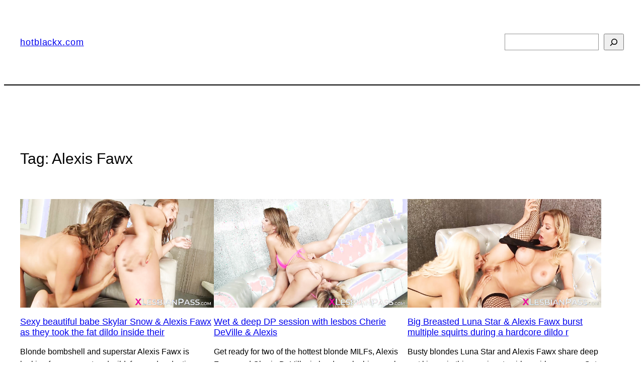

--- FILE ---
content_type: text/html; charset=UTF-8
request_url: https://hotblackx.com/tag/alexis-fawx/
body_size: 12574
content:
<!DOCTYPE html>
<html lang="en-US">
<head>
	<meta charset="UTF-8" />
	<meta name="viewport" content="width=device-width, initial-scale=1" />
<meta name='robots' content='max-image-preview:large' />
	<style>img:is([sizes="auto" i], [sizes^="auto," i]) { contain-intrinsic-size: 3000px 1500px }</style>
	
<!-- Google Tag Manager for WordPress by gtm4wp.com -->
<script data-cfasync="false" data-pagespeed-no-defer>
	var gtm4wp_datalayer_name = "dataLayer";
	var dataLayer = dataLayer || [];
</script>
<!-- End Google Tag Manager for WordPress by gtm4wp.com --><title>Alexis Fawx &#8211; hotblackx.com</title>
<link rel="alternate" type="application/rss+xml" title="hotblackx.com &raquo; Feed" href="https://hotblackx.com/feed/" />
<link rel="alternate" type="application/rss+xml" title="hotblackx.com &raquo; Comments Feed" href="https://hotblackx.com/comments/feed/" />
<link rel="alternate" type="application/rss+xml" title="hotblackx.com &raquo; Alexis Fawx Tag Feed" href="https://hotblackx.com/tag/alexis-fawx/feed/" />
<script>
window._wpemojiSettings = {"baseUrl":"https:\/\/s.w.org\/images\/core\/emoji\/16.0.1\/72x72\/","ext":".png","svgUrl":"https:\/\/s.w.org\/images\/core\/emoji\/16.0.1\/svg\/","svgExt":".svg","source":{"concatemoji":"https:\/\/hotblackx.com\/wp-includes\/js\/wp-emoji-release.min.js?ver=6.8.2"}};
/*! This file is auto-generated */
!function(s,n){var o,i,e;function c(e){try{var t={supportTests:e,timestamp:(new Date).valueOf()};sessionStorage.setItem(o,JSON.stringify(t))}catch(e){}}function p(e,t,n){e.clearRect(0,0,e.canvas.width,e.canvas.height),e.fillText(t,0,0);var t=new Uint32Array(e.getImageData(0,0,e.canvas.width,e.canvas.height).data),a=(e.clearRect(0,0,e.canvas.width,e.canvas.height),e.fillText(n,0,0),new Uint32Array(e.getImageData(0,0,e.canvas.width,e.canvas.height).data));return t.every(function(e,t){return e===a[t]})}function u(e,t){e.clearRect(0,0,e.canvas.width,e.canvas.height),e.fillText(t,0,0);for(var n=e.getImageData(16,16,1,1),a=0;a<n.data.length;a++)if(0!==n.data[a])return!1;return!0}function f(e,t,n,a){switch(t){case"flag":return n(e,"\ud83c\udff3\ufe0f\u200d\u26a7\ufe0f","\ud83c\udff3\ufe0f\u200b\u26a7\ufe0f")?!1:!n(e,"\ud83c\udde8\ud83c\uddf6","\ud83c\udde8\u200b\ud83c\uddf6")&&!n(e,"\ud83c\udff4\udb40\udc67\udb40\udc62\udb40\udc65\udb40\udc6e\udb40\udc67\udb40\udc7f","\ud83c\udff4\u200b\udb40\udc67\u200b\udb40\udc62\u200b\udb40\udc65\u200b\udb40\udc6e\u200b\udb40\udc67\u200b\udb40\udc7f");case"emoji":return!a(e,"\ud83e\udedf")}return!1}function g(e,t,n,a){var r="undefined"!=typeof WorkerGlobalScope&&self instanceof WorkerGlobalScope?new OffscreenCanvas(300,150):s.createElement("canvas"),o=r.getContext("2d",{willReadFrequently:!0}),i=(o.textBaseline="top",o.font="600 32px Arial",{});return e.forEach(function(e){i[e]=t(o,e,n,a)}),i}function t(e){var t=s.createElement("script");t.src=e,t.defer=!0,s.head.appendChild(t)}"undefined"!=typeof Promise&&(o="wpEmojiSettingsSupports",i=["flag","emoji"],n.supports={everything:!0,everythingExceptFlag:!0},e=new Promise(function(e){s.addEventListener("DOMContentLoaded",e,{once:!0})}),new Promise(function(t){var n=function(){try{var e=JSON.parse(sessionStorage.getItem(o));if("object"==typeof e&&"number"==typeof e.timestamp&&(new Date).valueOf()<e.timestamp+604800&&"object"==typeof e.supportTests)return e.supportTests}catch(e){}return null}();if(!n){if("undefined"!=typeof Worker&&"undefined"!=typeof OffscreenCanvas&&"undefined"!=typeof URL&&URL.createObjectURL&&"undefined"!=typeof Blob)try{var e="postMessage("+g.toString()+"("+[JSON.stringify(i),f.toString(),p.toString(),u.toString()].join(",")+"));",a=new Blob([e],{type:"text/javascript"}),r=new Worker(URL.createObjectURL(a),{name:"wpTestEmojiSupports"});return void(r.onmessage=function(e){c(n=e.data),r.terminate(),t(n)})}catch(e){}c(n=g(i,f,p,u))}t(n)}).then(function(e){for(var t in e)n.supports[t]=e[t],n.supports.everything=n.supports.everything&&n.supports[t],"flag"!==t&&(n.supports.everythingExceptFlag=n.supports.everythingExceptFlag&&n.supports[t]);n.supports.everythingExceptFlag=n.supports.everythingExceptFlag&&!n.supports.flag,n.DOMReady=!1,n.readyCallback=function(){n.DOMReady=!0}}).then(function(){return e}).then(function(){var e;n.supports.everything||(n.readyCallback(),(e=n.source||{}).concatemoji?t(e.concatemoji):e.wpemoji&&e.twemoji&&(t(e.twemoji),t(e.wpemoji)))}))}((window,document),window._wpemojiSettings);
</script>
<style id='wp-block-site-title-inline-css'>
.wp-block-site-title{box-sizing:border-box}.wp-block-site-title :where(a){color:inherit;font-family:inherit;font-size:inherit;font-style:inherit;font-weight:inherit;letter-spacing:inherit;line-height:inherit;text-decoration:inherit}
</style>
<style id='wp-block-search-inline-css'>
.wp-block-search__button{margin-left:10px;word-break:normal}.wp-block-search__button.has-icon{line-height:0}.wp-block-search__button svg{height:1.25em;min-height:24px;min-width:24px;width:1.25em;fill:currentColor;vertical-align:text-bottom}:where(.wp-block-search__button){border:1px solid #ccc;padding:6px 10px}.wp-block-search__inside-wrapper{display:flex;flex:auto;flex-wrap:nowrap;max-width:100%}.wp-block-search__label{width:100%}.wp-block-search__input{appearance:none;border:1px solid #949494;flex-grow:1;margin-left:0;margin-right:0;min-width:3rem;padding:8px;text-decoration:unset!important}.wp-block-search.wp-block-search__button-only .wp-block-search__button{box-sizing:border-box;display:flex;flex-shrink:0;justify-content:center;margin-left:0;max-width:100%}.wp-block-search.wp-block-search__button-only .wp-block-search__inside-wrapper{min-width:0!important;transition-property:width}.wp-block-search.wp-block-search__button-only .wp-block-search__input{flex-basis:100%;transition-duration:.3s}.wp-block-search.wp-block-search__button-only.wp-block-search__searchfield-hidden,.wp-block-search.wp-block-search__button-only.wp-block-search__searchfield-hidden .wp-block-search__inside-wrapper{overflow:hidden}.wp-block-search.wp-block-search__button-only.wp-block-search__searchfield-hidden .wp-block-search__input{border-left-width:0!important;border-right-width:0!important;flex-basis:0;flex-grow:0;margin:0;min-width:0!important;padding-left:0!important;padding-right:0!important;width:0!important}:where(.wp-block-search__input){font-family:inherit;font-size:inherit;font-style:inherit;font-weight:inherit;letter-spacing:inherit;line-height:inherit;text-transform:inherit}:where(.wp-block-search__button-inside .wp-block-search__inside-wrapper){border:1px solid #949494;box-sizing:border-box;padding:4px}:where(.wp-block-search__button-inside .wp-block-search__inside-wrapper) .wp-block-search__input{border:none;border-radius:0;padding:0 4px}:where(.wp-block-search__button-inside .wp-block-search__inside-wrapper) .wp-block-search__input:focus{outline:none}:where(.wp-block-search__button-inside .wp-block-search__inside-wrapper) :where(.wp-block-search__button){padding:4px 8px}.wp-block-search.aligncenter .wp-block-search__inside-wrapper{margin:auto}.wp-block[data-align=right] .wp-block-search.wp-block-search__button-only .wp-block-search__inside-wrapper{float:right}
</style>
<style id='wp-block-group-inline-css'>
.wp-block-group{box-sizing:border-box}:where(.wp-block-group.wp-block-group-is-layout-constrained){position:relative}
</style>
<style id='wp-block-separator-inline-css'>
@charset "UTF-8";.wp-block-separator{border:none;border-top:2px solid}:root :where(.wp-block-separator.is-style-dots){height:auto;line-height:1;text-align:center}:root :where(.wp-block-separator.is-style-dots):before{color:currentColor;content:"···";font-family:serif;font-size:1.5em;letter-spacing:2em;padding-left:2em}.wp-block-separator.is-style-dots{background:none!important;border:none!important}
</style>
<style id='wp-block-query-title-inline-css'>
.wp-block-query-title{box-sizing:border-box}
</style>
<style id='wp-block-post-featured-image-inline-css'>
.wp-block-post-featured-image{margin-left:0;margin-right:0}.wp-block-post-featured-image a{display:block;height:100%}.wp-block-post-featured-image :where(img){box-sizing:border-box;height:auto;max-width:100%;vertical-align:bottom;width:100%}.wp-block-post-featured-image.alignfull img,.wp-block-post-featured-image.alignwide img{width:100%}.wp-block-post-featured-image .wp-block-post-featured-image__overlay.has-background-dim{background-color:#000;inset:0;position:absolute}.wp-block-post-featured-image{position:relative}.wp-block-post-featured-image .wp-block-post-featured-image__overlay.has-background-gradient{background-color:initial}.wp-block-post-featured-image .wp-block-post-featured-image__overlay.has-background-dim-0{opacity:0}.wp-block-post-featured-image .wp-block-post-featured-image__overlay.has-background-dim-10{opacity:.1}.wp-block-post-featured-image .wp-block-post-featured-image__overlay.has-background-dim-20{opacity:.2}.wp-block-post-featured-image .wp-block-post-featured-image__overlay.has-background-dim-30{opacity:.3}.wp-block-post-featured-image .wp-block-post-featured-image__overlay.has-background-dim-40{opacity:.4}.wp-block-post-featured-image .wp-block-post-featured-image__overlay.has-background-dim-50{opacity:.5}.wp-block-post-featured-image .wp-block-post-featured-image__overlay.has-background-dim-60{opacity:.6}.wp-block-post-featured-image .wp-block-post-featured-image__overlay.has-background-dim-70{opacity:.7}.wp-block-post-featured-image .wp-block-post-featured-image__overlay.has-background-dim-80{opacity:.8}.wp-block-post-featured-image .wp-block-post-featured-image__overlay.has-background-dim-90{opacity:.9}.wp-block-post-featured-image .wp-block-post-featured-image__overlay.has-background-dim-100{opacity:1}.wp-block-post-featured-image:where(.alignleft,.alignright){width:100%}
</style>
<style id='wp-block-post-title-inline-css'>
.wp-block-post-title{box-sizing:border-box;word-break:break-word}.wp-block-post-title :where(a){display:inline-block;font-family:inherit;font-size:inherit;font-style:inherit;font-weight:inherit;letter-spacing:inherit;line-height:inherit;text-decoration:inherit}
</style>
<style id='wp-block-post-excerpt-inline-css'>
:where(.wp-block-post-excerpt){box-sizing:border-box;margin-bottom:var(--wp--style--block-gap);margin-top:var(--wp--style--block-gap)}.wp-block-post-excerpt__excerpt{margin-bottom:0;margin-top:0}.wp-block-post-excerpt__more-text{margin-bottom:0;margin-top:var(--wp--style--block-gap)}.wp-block-post-excerpt__more-link{display:inline-block}
</style>
<style id='wp-block-post-template-inline-css'>
.wp-block-post-template{box-sizing:border-box;list-style:none;margin-bottom:0;margin-top:0;max-width:100%;padding:0}.wp-block-post-template.is-flex-container{display:flex;flex-direction:row;flex-wrap:wrap;gap:1.25em}.wp-block-post-template.is-flex-container>li{margin:0;width:100%}@media (min-width:600px){.wp-block-post-template.is-flex-container.is-flex-container.columns-2>li{width:calc(50% - .625em)}.wp-block-post-template.is-flex-container.is-flex-container.columns-3>li{width:calc(33.33333% - .83333em)}.wp-block-post-template.is-flex-container.is-flex-container.columns-4>li{width:calc(25% - .9375em)}.wp-block-post-template.is-flex-container.is-flex-container.columns-5>li{width:calc(20% - 1em)}.wp-block-post-template.is-flex-container.is-flex-container.columns-6>li{width:calc(16.66667% - 1.04167em)}}@media (max-width:600px){.wp-block-post-template-is-layout-grid.wp-block-post-template-is-layout-grid.wp-block-post-template-is-layout-grid.wp-block-post-template-is-layout-grid{grid-template-columns:1fr}}.wp-block-post-template-is-layout-constrained>li>.alignright,.wp-block-post-template-is-layout-flow>li>.alignright{float:right;margin-inline-end:0;margin-inline-start:2em}.wp-block-post-template-is-layout-constrained>li>.alignleft,.wp-block-post-template-is-layout-flow>li>.alignleft{float:left;margin-inline-end:2em;margin-inline-start:0}.wp-block-post-template-is-layout-constrained>li>.aligncenter,.wp-block-post-template-is-layout-flow>li>.aligncenter{margin-inline-end:auto;margin-inline-start:auto}
</style>
<style id='wp-block-query-pagination-inline-css'>
.wp-block-query-pagination.is-content-justification-space-between>.wp-block-query-pagination-next:last-of-type{margin-inline-start:auto}.wp-block-query-pagination.is-content-justification-space-between>.wp-block-query-pagination-previous:first-child{margin-inline-end:auto}.wp-block-query-pagination .wp-block-query-pagination-previous-arrow{display:inline-block;margin-right:1ch}.wp-block-query-pagination .wp-block-query-pagination-previous-arrow:not(.is-arrow-chevron){transform:scaleX(1)}.wp-block-query-pagination .wp-block-query-pagination-next-arrow{display:inline-block;margin-left:1ch}.wp-block-query-pagination .wp-block-query-pagination-next-arrow:not(.is-arrow-chevron){transform:scaleX(1)}.wp-block-query-pagination.aligncenter{justify-content:center}
</style>
<style id='wp-emoji-styles-inline-css'>

	img.wp-smiley, img.emoji {
		display: inline !important;
		border: none !important;
		box-shadow: none !important;
		height: 1em !important;
		width: 1em !important;
		margin: 0 0.07em !important;
		vertical-align: -0.1em !important;
		background: none !important;
		padding: 0 !important;
	}
</style>
<style id='wp-block-library-inline-css'>
:root{--wp-admin-theme-color:#007cba;--wp-admin-theme-color--rgb:0,124,186;--wp-admin-theme-color-darker-10:#006ba1;--wp-admin-theme-color-darker-10--rgb:0,107,161;--wp-admin-theme-color-darker-20:#005a87;--wp-admin-theme-color-darker-20--rgb:0,90,135;--wp-admin-border-width-focus:2px;--wp-block-synced-color:#7a00df;--wp-block-synced-color--rgb:122,0,223;--wp-bound-block-color:var(--wp-block-synced-color)}@media (min-resolution:192dpi){:root{--wp-admin-border-width-focus:1.5px}}.wp-element-button{cursor:pointer}:root{--wp--preset--font-size--normal:16px;--wp--preset--font-size--huge:42px}:root .has-very-light-gray-background-color{background-color:#eee}:root .has-very-dark-gray-background-color{background-color:#313131}:root .has-very-light-gray-color{color:#eee}:root .has-very-dark-gray-color{color:#313131}:root .has-vivid-green-cyan-to-vivid-cyan-blue-gradient-background{background:linear-gradient(135deg,#00d084,#0693e3)}:root .has-purple-crush-gradient-background{background:linear-gradient(135deg,#34e2e4,#4721fb 50%,#ab1dfe)}:root .has-hazy-dawn-gradient-background{background:linear-gradient(135deg,#faaca8,#dad0ec)}:root .has-subdued-olive-gradient-background{background:linear-gradient(135deg,#fafae1,#67a671)}:root .has-atomic-cream-gradient-background{background:linear-gradient(135deg,#fdd79a,#004a59)}:root .has-nightshade-gradient-background{background:linear-gradient(135deg,#330968,#31cdcf)}:root .has-midnight-gradient-background{background:linear-gradient(135deg,#020381,#2874fc)}.has-regular-font-size{font-size:1em}.has-larger-font-size{font-size:2.625em}.has-normal-font-size{font-size:var(--wp--preset--font-size--normal)}.has-huge-font-size{font-size:var(--wp--preset--font-size--huge)}.has-text-align-center{text-align:center}.has-text-align-left{text-align:left}.has-text-align-right{text-align:right}#end-resizable-editor-section{display:none}.aligncenter{clear:both}.items-justified-left{justify-content:flex-start}.items-justified-center{justify-content:center}.items-justified-right{justify-content:flex-end}.items-justified-space-between{justify-content:space-between}.screen-reader-text{border:0;clip-path:inset(50%);height:1px;margin:-1px;overflow:hidden;padding:0;position:absolute;width:1px;word-wrap:normal!important}.screen-reader-text:focus{background-color:#ddd;clip-path:none;color:#444;display:block;font-size:1em;height:auto;left:5px;line-height:normal;padding:15px 23px 14px;text-decoration:none;top:5px;width:auto;z-index:100000}html :where(.has-border-color){border-style:solid}html :where([style*=border-top-color]){border-top-style:solid}html :where([style*=border-right-color]){border-right-style:solid}html :where([style*=border-bottom-color]){border-bottom-style:solid}html :where([style*=border-left-color]){border-left-style:solid}html :where([style*=border-width]){border-style:solid}html :where([style*=border-top-width]){border-top-style:solid}html :where([style*=border-right-width]){border-right-style:solid}html :where([style*=border-bottom-width]){border-bottom-style:solid}html :where([style*=border-left-width]){border-left-style:solid}html :where(img[class*=wp-image-]){height:auto;max-width:100%}:where(figure){margin:0 0 1em}html :where(.is-position-sticky){--wp-admin--admin-bar--position-offset:var(--wp-admin--admin-bar--height,0px)}@media screen and (max-width:600px){html :where(.is-position-sticky){--wp-admin--admin-bar--position-offset:0px}}
</style>
<style id='global-styles-inline-css'>
:root{--wp--preset--aspect-ratio--square: 1;--wp--preset--aspect-ratio--4-3: 4/3;--wp--preset--aspect-ratio--3-4: 3/4;--wp--preset--aspect-ratio--3-2: 3/2;--wp--preset--aspect-ratio--2-3: 2/3;--wp--preset--aspect-ratio--16-9: 16/9;--wp--preset--aspect-ratio--9-16: 9/16;--wp--preset--color--black: #000000;--wp--preset--color--cyan-bluish-gray: #abb8c3;--wp--preset--color--white: #ffffff;--wp--preset--color--pale-pink: #f78da7;--wp--preset--color--vivid-red: #cf2e2e;--wp--preset--color--luminous-vivid-orange: #ff6900;--wp--preset--color--luminous-vivid-amber: #fcb900;--wp--preset--color--light-green-cyan: #7bdcb5;--wp--preset--color--vivid-green-cyan: #00d084;--wp--preset--color--pale-cyan-blue: #8ed1fc;--wp--preset--color--vivid-cyan-blue: #0693e3;--wp--preset--color--vivid-purple: #9b51e0;--wp--preset--color--base: #ffffff;--wp--preset--color--contrast: #000000;--wp--preset--color--primary: #9DFF20;--wp--preset--color--secondary: #345C00;--wp--preset--color--tertiary: #F6F6F6;--wp--preset--gradient--vivid-cyan-blue-to-vivid-purple: linear-gradient(135deg,rgba(6,147,227,1) 0%,rgb(155,81,224) 100%);--wp--preset--gradient--light-green-cyan-to-vivid-green-cyan: linear-gradient(135deg,rgb(122,220,180) 0%,rgb(0,208,130) 100%);--wp--preset--gradient--luminous-vivid-amber-to-luminous-vivid-orange: linear-gradient(135deg,rgba(252,185,0,1) 0%,rgba(255,105,0,1) 100%);--wp--preset--gradient--luminous-vivid-orange-to-vivid-red: linear-gradient(135deg,rgba(255,105,0,1) 0%,rgb(207,46,46) 100%);--wp--preset--gradient--very-light-gray-to-cyan-bluish-gray: linear-gradient(135deg,rgb(238,238,238) 0%,rgb(169,184,195) 100%);--wp--preset--gradient--cool-to-warm-spectrum: linear-gradient(135deg,rgb(74,234,220) 0%,rgb(151,120,209) 20%,rgb(207,42,186) 40%,rgb(238,44,130) 60%,rgb(251,105,98) 80%,rgb(254,248,76) 100%);--wp--preset--gradient--blush-light-purple: linear-gradient(135deg,rgb(255,206,236) 0%,rgb(152,150,240) 100%);--wp--preset--gradient--blush-bordeaux: linear-gradient(135deg,rgb(254,205,165) 0%,rgb(254,45,45) 50%,rgb(107,0,62) 100%);--wp--preset--gradient--luminous-dusk: linear-gradient(135deg,rgb(255,203,112) 0%,rgb(199,81,192) 50%,rgb(65,88,208) 100%);--wp--preset--gradient--pale-ocean: linear-gradient(135deg,rgb(255,245,203) 0%,rgb(182,227,212) 50%,rgb(51,167,181) 100%);--wp--preset--gradient--electric-grass: linear-gradient(135deg,rgb(202,248,128) 0%,rgb(113,206,126) 100%);--wp--preset--gradient--midnight: linear-gradient(135deg,rgb(2,3,129) 0%,rgb(40,116,252) 100%);--wp--preset--font-size--small: clamp(0.875rem, 0.875rem + ((1vw - 0.2rem) * 0.227), 1rem);--wp--preset--font-size--medium: clamp(1rem, 1rem + ((1vw - 0.2rem) * 0.227), 1.125rem);--wp--preset--font-size--large: clamp(1.75rem, 1.75rem + ((1vw - 0.2rem) * 0.227), 1.875rem);--wp--preset--font-size--x-large: 2.25rem;--wp--preset--font-size--xx-large: clamp(6.1rem, 6.1rem + ((1vw - 0.2rem) * 7.091), 10rem);--wp--preset--font-family--dm-sans: "DM Sans", sans-serif;--wp--preset--font-family--ibm-plex-mono: 'IBM Plex Mono', monospace;--wp--preset--font-family--inter: "Inter", sans-serif;--wp--preset--font-family--system-font: -apple-system,BlinkMacSystemFont,"Segoe UI",Roboto,Oxygen-Sans,Ubuntu,Cantarell,"Helvetica Neue",sans-serif;--wp--preset--font-family--source-serif-pro: "Source Serif Pro", serif;--wp--preset--spacing--20: 0.44rem;--wp--preset--spacing--30: clamp(1.5rem, 5vw, 2rem);--wp--preset--spacing--40: clamp(1.8rem, 1.8rem + ((1vw - 0.48rem) * 2.885), 3rem);--wp--preset--spacing--50: clamp(2.5rem, 8vw, 4.5rem);--wp--preset--spacing--60: clamp(3.75rem, 10vw, 7rem);--wp--preset--spacing--70: clamp(5rem, 5.25rem + ((1vw - 0.48rem) * 9.096), 8rem);--wp--preset--spacing--80: clamp(7rem, 14vw, 11rem);--wp--preset--shadow--natural: 6px 6px 9px rgba(0, 0, 0, 0.2);--wp--preset--shadow--deep: 12px 12px 50px rgba(0, 0, 0, 0.4);--wp--preset--shadow--sharp: 6px 6px 0px rgba(0, 0, 0, 0.2);--wp--preset--shadow--outlined: 6px 6px 0px -3px rgba(255, 255, 255, 1), 6px 6px rgba(0, 0, 0, 1);--wp--preset--shadow--crisp: 6px 6px 0px rgba(0, 0, 0, 1);}:root { --wp--style--global--content-size: 650px;--wp--style--global--wide-size: 1200px; }:where(body) { margin: 0; }.wp-site-blocks { padding-top: var(--wp--style--root--padding-top); padding-bottom: var(--wp--style--root--padding-bottom); }.has-global-padding { padding-right: var(--wp--style--root--padding-right); padding-left: var(--wp--style--root--padding-left); }.has-global-padding > .alignfull { margin-right: calc(var(--wp--style--root--padding-right) * -1); margin-left: calc(var(--wp--style--root--padding-left) * -1); }.has-global-padding :where(:not(.alignfull.is-layout-flow) > .has-global-padding:not(.wp-block-block, .alignfull)) { padding-right: 0; padding-left: 0; }.has-global-padding :where(:not(.alignfull.is-layout-flow) > .has-global-padding:not(.wp-block-block, .alignfull)) > .alignfull { margin-left: 0; margin-right: 0; }.wp-site-blocks > .alignleft { float: left; margin-right: 2em; }.wp-site-blocks > .alignright { float: right; margin-left: 2em; }.wp-site-blocks > .aligncenter { justify-content: center; margin-left: auto; margin-right: auto; }:where(.wp-site-blocks) > * { margin-block-start: 1.5rem; margin-block-end: 0; }:where(.wp-site-blocks) > :first-child { margin-block-start: 0; }:where(.wp-site-blocks) > :last-child { margin-block-end: 0; }:root { --wp--style--block-gap: 1.5rem; }:root :where(.is-layout-flow) > :first-child{margin-block-start: 0;}:root :where(.is-layout-flow) > :last-child{margin-block-end: 0;}:root :where(.is-layout-flow) > *{margin-block-start: 1.5rem;margin-block-end: 0;}:root :where(.is-layout-constrained) > :first-child{margin-block-start: 0;}:root :where(.is-layout-constrained) > :last-child{margin-block-end: 0;}:root :where(.is-layout-constrained) > *{margin-block-start: 1.5rem;margin-block-end: 0;}:root :where(.is-layout-flex){gap: 1.5rem;}:root :where(.is-layout-grid){gap: 1.5rem;}.is-layout-flow > .alignleft{float: left;margin-inline-start: 0;margin-inline-end: 2em;}.is-layout-flow > .alignright{float: right;margin-inline-start: 2em;margin-inline-end: 0;}.is-layout-flow > .aligncenter{margin-left: auto !important;margin-right: auto !important;}.is-layout-constrained > .alignleft{float: left;margin-inline-start: 0;margin-inline-end: 2em;}.is-layout-constrained > .alignright{float: right;margin-inline-start: 2em;margin-inline-end: 0;}.is-layout-constrained > .aligncenter{margin-left: auto !important;margin-right: auto !important;}.is-layout-constrained > :where(:not(.alignleft):not(.alignright):not(.alignfull)){max-width: var(--wp--style--global--content-size);margin-left: auto !important;margin-right: auto !important;}.is-layout-constrained > .alignwide{max-width: var(--wp--style--global--wide-size);}body .is-layout-flex{display: flex;}.is-layout-flex{flex-wrap: wrap;align-items: center;}.is-layout-flex > :is(*, div){margin: 0;}body .is-layout-grid{display: grid;}.is-layout-grid > :is(*, div){margin: 0;}body{background-color: var(--wp--preset--color--base);color: var(--wp--preset--color--contrast);font-family: var(--wp--preset--font-family--system-font);font-size: var(--wp--preset--font-size--medium);line-height: 1.6;--wp--style--root--padding-top: var(--wp--preset--spacing--40);--wp--style--root--padding-right: var(--wp--preset--spacing--30);--wp--style--root--padding-bottom: var(--wp--preset--spacing--40);--wp--style--root--padding-left: var(--wp--preset--spacing--30);}a:where(:not(.wp-element-button)){color: var(--wp--preset--color--contrast);text-decoration: underline;}:root :where(a:where(:not(.wp-element-button)):hover){text-decoration: none;}:root :where(a:where(:not(.wp-element-button)):focus){text-decoration: underline dashed;}:root :where(a:where(:not(.wp-element-button)):active){color: var(--wp--preset--color--secondary);text-decoration: none;}h1, h2, h3, h4, h5, h6{font-weight: 400;line-height: 1.4;}h1{font-size: clamp(2.032rem, 2.032rem + ((1vw - 0.2rem) * 2.896), 3.625rem);line-height: 1.2;}h2{font-size: clamp(2.625rem, calc(2.625rem + ((1vw - 0.48rem) * 8.4135)), 3.25rem);line-height: 1.2;}h3{font-size: var(--wp--preset--font-size--x-large);}h4{font-size: var(--wp--preset--font-size--large);}h5{font-size: var(--wp--preset--font-size--medium);font-weight: 700;text-transform: uppercase;}h6{font-size: var(--wp--preset--font-size--medium);text-transform: uppercase;}:root :where(.wp-element-button, .wp-block-button__link){background-color: var(--wp--preset--color--primary);border-radius: 0;border-width: 0;color: var(--wp--preset--color--contrast);font-family: inherit;font-size: inherit;line-height: inherit;padding: calc(0.667em + 2px) calc(1.333em + 2px);text-decoration: none;}:root :where(.wp-element-button:visited, .wp-block-button__link:visited){color: var(--wp--preset--color--contrast);}:root :where(.wp-element-button:hover, .wp-block-button__link:hover){background-color: var(--wp--preset--color--contrast);color: var(--wp--preset--color--base);}:root :where(.wp-element-button:focus, .wp-block-button__link:focus){background-color: var(--wp--preset--color--contrast);color: var(--wp--preset--color--base);}:root :where(.wp-element-button:active, .wp-block-button__link:active){background-color: var(--wp--preset--color--secondary);color: var(--wp--preset--color--base);}.has-black-color{color: var(--wp--preset--color--black) !important;}.has-cyan-bluish-gray-color{color: var(--wp--preset--color--cyan-bluish-gray) !important;}.has-white-color{color: var(--wp--preset--color--white) !important;}.has-pale-pink-color{color: var(--wp--preset--color--pale-pink) !important;}.has-vivid-red-color{color: var(--wp--preset--color--vivid-red) !important;}.has-luminous-vivid-orange-color{color: var(--wp--preset--color--luminous-vivid-orange) !important;}.has-luminous-vivid-amber-color{color: var(--wp--preset--color--luminous-vivid-amber) !important;}.has-light-green-cyan-color{color: var(--wp--preset--color--light-green-cyan) !important;}.has-vivid-green-cyan-color{color: var(--wp--preset--color--vivid-green-cyan) !important;}.has-pale-cyan-blue-color{color: var(--wp--preset--color--pale-cyan-blue) !important;}.has-vivid-cyan-blue-color{color: var(--wp--preset--color--vivid-cyan-blue) !important;}.has-vivid-purple-color{color: var(--wp--preset--color--vivid-purple) !important;}.has-base-color{color: var(--wp--preset--color--base) !important;}.has-contrast-color{color: var(--wp--preset--color--contrast) !important;}.has-primary-color{color: var(--wp--preset--color--primary) !important;}.has-secondary-color{color: var(--wp--preset--color--secondary) !important;}.has-tertiary-color{color: var(--wp--preset--color--tertiary) !important;}.has-black-background-color{background-color: var(--wp--preset--color--black) !important;}.has-cyan-bluish-gray-background-color{background-color: var(--wp--preset--color--cyan-bluish-gray) !important;}.has-white-background-color{background-color: var(--wp--preset--color--white) !important;}.has-pale-pink-background-color{background-color: var(--wp--preset--color--pale-pink) !important;}.has-vivid-red-background-color{background-color: var(--wp--preset--color--vivid-red) !important;}.has-luminous-vivid-orange-background-color{background-color: var(--wp--preset--color--luminous-vivid-orange) !important;}.has-luminous-vivid-amber-background-color{background-color: var(--wp--preset--color--luminous-vivid-amber) !important;}.has-light-green-cyan-background-color{background-color: var(--wp--preset--color--light-green-cyan) !important;}.has-vivid-green-cyan-background-color{background-color: var(--wp--preset--color--vivid-green-cyan) !important;}.has-pale-cyan-blue-background-color{background-color: var(--wp--preset--color--pale-cyan-blue) !important;}.has-vivid-cyan-blue-background-color{background-color: var(--wp--preset--color--vivid-cyan-blue) !important;}.has-vivid-purple-background-color{background-color: var(--wp--preset--color--vivid-purple) !important;}.has-base-background-color{background-color: var(--wp--preset--color--base) !important;}.has-contrast-background-color{background-color: var(--wp--preset--color--contrast) !important;}.has-primary-background-color{background-color: var(--wp--preset--color--primary) !important;}.has-secondary-background-color{background-color: var(--wp--preset--color--secondary) !important;}.has-tertiary-background-color{background-color: var(--wp--preset--color--tertiary) !important;}.has-black-border-color{border-color: var(--wp--preset--color--black) !important;}.has-cyan-bluish-gray-border-color{border-color: var(--wp--preset--color--cyan-bluish-gray) !important;}.has-white-border-color{border-color: var(--wp--preset--color--white) !important;}.has-pale-pink-border-color{border-color: var(--wp--preset--color--pale-pink) !important;}.has-vivid-red-border-color{border-color: var(--wp--preset--color--vivid-red) !important;}.has-luminous-vivid-orange-border-color{border-color: var(--wp--preset--color--luminous-vivid-orange) !important;}.has-luminous-vivid-amber-border-color{border-color: var(--wp--preset--color--luminous-vivid-amber) !important;}.has-light-green-cyan-border-color{border-color: var(--wp--preset--color--light-green-cyan) !important;}.has-vivid-green-cyan-border-color{border-color: var(--wp--preset--color--vivid-green-cyan) !important;}.has-pale-cyan-blue-border-color{border-color: var(--wp--preset--color--pale-cyan-blue) !important;}.has-vivid-cyan-blue-border-color{border-color: var(--wp--preset--color--vivid-cyan-blue) !important;}.has-vivid-purple-border-color{border-color: var(--wp--preset--color--vivid-purple) !important;}.has-base-border-color{border-color: var(--wp--preset--color--base) !important;}.has-contrast-border-color{border-color: var(--wp--preset--color--contrast) !important;}.has-primary-border-color{border-color: var(--wp--preset--color--primary) !important;}.has-secondary-border-color{border-color: var(--wp--preset--color--secondary) !important;}.has-tertiary-border-color{border-color: var(--wp--preset--color--tertiary) !important;}.has-vivid-cyan-blue-to-vivid-purple-gradient-background{background: var(--wp--preset--gradient--vivid-cyan-blue-to-vivid-purple) !important;}.has-light-green-cyan-to-vivid-green-cyan-gradient-background{background: var(--wp--preset--gradient--light-green-cyan-to-vivid-green-cyan) !important;}.has-luminous-vivid-amber-to-luminous-vivid-orange-gradient-background{background: var(--wp--preset--gradient--luminous-vivid-amber-to-luminous-vivid-orange) !important;}.has-luminous-vivid-orange-to-vivid-red-gradient-background{background: var(--wp--preset--gradient--luminous-vivid-orange-to-vivid-red) !important;}.has-very-light-gray-to-cyan-bluish-gray-gradient-background{background: var(--wp--preset--gradient--very-light-gray-to-cyan-bluish-gray) !important;}.has-cool-to-warm-spectrum-gradient-background{background: var(--wp--preset--gradient--cool-to-warm-spectrum) !important;}.has-blush-light-purple-gradient-background{background: var(--wp--preset--gradient--blush-light-purple) !important;}.has-blush-bordeaux-gradient-background{background: var(--wp--preset--gradient--blush-bordeaux) !important;}.has-luminous-dusk-gradient-background{background: var(--wp--preset--gradient--luminous-dusk) !important;}.has-pale-ocean-gradient-background{background: var(--wp--preset--gradient--pale-ocean) !important;}.has-electric-grass-gradient-background{background: var(--wp--preset--gradient--electric-grass) !important;}.has-midnight-gradient-background{background: var(--wp--preset--gradient--midnight) !important;}.has-small-font-size{font-size: var(--wp--preset--font-size--small) !important;}.has-medium-font-size{font-size: var(--wp--preset--font-size--medium) !important;}.has-large-font-size{font-size: var(--wp--preset--font-size--large) !important;}.has-x-large-font-size{font-size: var(--wp--preset--font-size--x-large) !important;}.has-xx-large-font-size{font-size: var(--wp--preset--font-size--xx-large) !important;}.has-dm-sans-font-family{font-family: var(--wp--preset--font-family--dm-sans) !important;}.has-ibm-plex-mono-font-family{font-family: var(--wp--preset--font-family--ibm-plex-mono) !important;}.has-inter-font-family{font-family: var(--wp--preset--font-family--inter) !important;}.has-system-font-font-family{font-family: var(--wp--preset--font-family--system-font) !important;}.has-source-serif-pro-font-family{font-family: var(--wp--preset--font-family--source-serif-pro) !important;}
:root :where(.wp-block-post-excerpt){font-size: var(--wp--preset--font-size--medium);}
:root :where(.wp-block-post-title){font-weight: 400;margin-top: 1.25rem;margin-bottom: 1.25rem;}
:root :where(.wp-block-post-title a:where(:not(.wp-element-button))){text-decoration: none;}
:root :where(.wp-block-post-title a:where(:not(.wp-element-button)):hover){text-decoration: underline;}
:root :where(.wp-block-post-title a:where(:not(.wp-element-button)):focus){text-decoration: underline dashed;}
:root :where(.wp-block-post-title a:where(:not(.wp-element-button)):active){color: var(--wp--preset--color--secondary);text-decoration: none;}
:root :where(.wp-block-query-pagination){font-size: var(--wp--preset--font-size--small);font-weight: 400;}
:root :where(.wp-block-query-pagination a:where(:not(.wp-element-button))){text-decoration: none;}
:root :where(.wp-block-query-pagination a:where(:not(.wp-element-button)):hover){text-decoration: underline;}
:root :where(.wp-block-site-title){font-size: var(--wp--preset--font-size--medium);font-weight: normal;line-height: 1.4;}
:root :where(.wp-block-site-title a:where(:not(.wp-element-button))){text-decoration: none;}
:root :where(.wp-block-site-title a:where(:not(.wp-element-button)):hover){text-decoration: underline;}
:root :where(.wp-block-site-title a:where(:not(.wp-element-button)):focus){text-decoration: underline dashed;}
:root :where(.wp-block-site-title a:where(:not(.wp-element-button)):active){color: var(--wp--preset--color--secondary);text-decoration: none;}
:root :where(.wp-block-separator){}:root :where(.wp-block-separator:not(.is-style-wide):not(.is-style-dots):not(.alignwide):not(.alignfull)){width: 100px}
</style>
<style id='core-block-supports-inline-css'>
.wp-container-core-group-is-layout-45f8d3fc{justify-content:space-between;}.wp-container-core-group-is-layout-9366075c{justify-content:space-between;}.wp-container-core-group-is-layout-ff976b70{flex-wrap:nowrap;justify-content:center;align-items:flex-start;}
</style>
<style id='wp-block-template-skip-link-inline-css'>

		.skip-link.screen-reader-text {
			border: 0;
			clip-path: inset(50%);
			height: 1px;
			margin: -1px;
			overflow: hidden;
			padding: 0;
			position: absolute !important;
			width: 1px;
			word-wrap: normal !important;
		}

		.skip-link.screen-reader-text:focus {
			background-color: #eee;
			clip-path: none;
			color: #444;
			display: block;
			font-size: 1em;
			height: auto;
			left: 5px;
			line-height: normal;
			padding: 15px 23px 14px;
			text-decoration: none;
			top: 5px;
			width: auto;
			z-index: 100000;
		}
</style>
<link rel="https://api.w.org/" href="https://hotblackx.com/wp-json/" /><link rel="alternate" title="JSON" type="application/json" href="https://hotblackx.com/wp-json/wp/v2/tags/1459" /><link rel="EditURI" type="application/rsd+xml" title="RSD" href="https://hotblackx.com/xmlrpc.php?rsd" />
<meta name="generator" content="WordPress 6.8.2" />

<!-- Google Tag Manager for WordPress by gtm4wp.com -->
<!-- GTM Container placement set to footer -->
<script data-cfasync="false" data-pagespeed-no-defer>
</script>
<!-- End Google Tag Manager for WordPress by gtm4wp.com --><style class='wp-fonts-local'>
@font-face{font-family:"DM Sans";font-style:normal;font-weight:400;font-display:fallback;src:url('https://hotblackx.com/wp-content/themes/twentytwentythree/assets/fonts/dm-sans/DMSans-Regular.woff2') format('woff2');font-stretch:normal;}
@font-face{font-family:"DM Sans";font-style:italic;font-weight:400;font-display:fallback;src:url('https://hotblackx.com/wp-content/themes/twentytwentythree/assets/fonts/dm-sans/DMSans-Regular-Italic.woff2') format('woff2');font-stretch:normal;}
@font-face{font-family:"DM Sans";font-style:normal;font-weight:700;font-display:fallback;src:url('https://hotblackx.com/wp-content/themes/twentytwentythree/assets/fonts/dm-sans/DMSans-Bold.woff2') format('woff2');font-stretch:normal;}
@font-face{font-family:"DM Sans";font-style:italic;font-weight:700;font-display:fallback;src:url('https://hotblackx.com/wp-content/themes/twentytwentythree/assets/fonts/dm-sans/DMSans-Bold-Italic.woff2') format('woff2');font-stretch:normal;}
@font-face{font-family:"IBM Plex Mono";font-style:normal;font-weight:300;font-display:block;src:url('https://hotblackx.com/wp-content/themes/twentytwentythree/assets/fonts/ibm-plex-mono/IBMPlexMono-Light.woff2') format('woff2');font-stretch:normal;}
@font-face{font-family:"IBM Plex Mono";font-style:normal;font-weight:400;font-display:block;src:url('https://hotblackx.com/wp-content/themes/twentytwentythree/assets/fonts/ibm-plex-mono/IBMPlexMono-Regular.woff2') format('woff2');font-stretch:normal;}
@font-face{font-family:"IBM Plex Mono";font-style:italic;font-weight:400;font-display:block;src:url('https://hotblackx.com/wp-content/themes/twentytwentythree/assets/fonts/ibm-plex-mono/IBMPlexMono-Italic.woff2') format('woff2');font-stretch:normal;}
@font-face{font-family:"IBM Plex Mono";font-style:normal;font-weight:700;font-display:block;src:url('https://hotblackx.com/wp-content/themes/twentytwentythree/assets/fonts/ibm-plex-mono/IBMPlexMono-Bold.woff2') format('woff2');font-stretch:normal;}
@font-face{font-family:Inter;font-style:normal;font-weight:200 900;font-display:fallback;src:url('https://hotblackx.com/wp-content/themes/twentytwentythree/assets/fonts/inter/Inter-VariableFont_slnt,wght.ttf') format('truetype');font-stretch:normal;}
@font-face{font-family:"Source Serif Pro";font-style:normal;font-weight:200 900;font-display:fallback;src:url('https://hotblackx.com/wp-content/themes/twentytwentythree/assets/fonts/source-serif-pro/SourceSerif4Variable-Roman.ttf.woff2') format('woff2');font-stretch:normal;}
@font-face{font-family:"Source Serif Pro";font-style:italic;font-weight:200 900;font-display:fallback;src:url('https://hotblackx.com/wp-content/themes/twentytwentythree/assets/fonts/source-serif-pro/SourceSerif4Variable-Italic.ttf.woff2') format('woff2');font-stretch:normal;}
</style>
</head>

<body class="archive tag tag-alexis-fawx tag-1459 wp-embed-responsive wp-theme-twentytwentythree">

<div class="wp-site-blocks"><header class="wp-block-template-part">
<div class="wp-block-group has-global-padding is-layout-constrained wp-block-group-is-layout-constrained">
<div class="wp-block-group alignwide is-content-justification-space-between is-layout-flex wp-container-core-group-is-layout-45f8d3fc wp-block-group-is-layout-flex" style="padding-bottom:var(--wp--preset--spacing--40)"><p style="text-transform:none;letter-spacing:0.05em;" class="wp-block-site-title has-medium-font-size"><a href="https://hotblackx.com" target="_self" rel="home">hotblackx.com</a></p>

<form role="search" method="get" action="https://hotblackx.com/" class="wp-block-search__button-inside wp-block-search__icon-button wp-block-search"    ><label class="wp-block-search__label screen-reader-text" for="wp-block-search__input-1" >Search</label><div class="wp-block-search__inside-wrapper "  style="width: 100%"><input class="wp-block-search__input" id="wp-block-search__input-1" placeholder="" value="" type="search" name="s" required /><button aria-label="Search" class="wp-block-search__button has-icon wp-element-button" type="submit" ><svg class="search-icon" viewBox="0 0 24 24" width="24" height="24">
					<path d="M13 5c-3.3 0-6 2.7-6 6 0 1.4.5 2.7 1.3 3.7l-3.8 3.8 1.1 1.1 3.8-3.8c1 .8 2.3 1.3 3.7 1.3 3.3 0 6-2.7 6-6S16.3 5 13 5zm0 10.5c-2.5 0-4.5-2-4.5-4.5s2-4.5 4.5-4.5 4.5 2 4.5 4.5-2 4.5-4.5 4.5z"></path>
				</svg></button></div></form></div>
</div>



<hr class="wp-block-separator has-alpha-channel-opacity"/>
</header>


<main class="wp-block-group has-global-padding is-layout-constrained wp-block-group-is-layout-constrained" style="margin-top:var(--wp--preset--spacing--70);margin-bottom:var(--wp--preset--spacing--70)"><h1 style="margin-bottom:var(--wp--preset--spacing--40);" class="alignwide wp-block-query-title has-large-font-size">Tag: <span>Alexis Fawx</span></h1>


<div class="wp-block-query alignwide is-layout-flow wp-block-query-is-layout-flow"><ul class="is-flex-container columns-3 alignwide wp-block-post-template has-medium-font-size is-layout-flow wp-block-post-template-is-layout-flow"><li class="wp-block-post post-6454 post type-post status-publish format-standard has-post-thumbnail hentry category-big-ass category-big-tits category-lesbian tag-alexis-fawx tag-ass-licking tag-big-ass tag-big-tits tag-blonde tag-dildo tag-face-sitting tag-fingering tag-hardcore tag-lesbian tag-milf tag-scissoring tag-skylar-snow tag-teasing tag-toys kvs_source-x-empire">
<figure style="width:100%;height:max(15vw, 30vh);" class="alignwide wp-block-post-featured-image"><a href="https://hotblackx.com/2025/08/10/sexy-beautiful-babe-skylar-snow-alexis-fawx-as-they-took-the-fat-dildo-inside-their/" target="_self"  style="height:max(15vw, 30vh)"><img width="1280" height="720" src="https://hotblackx.com/wp-content/uploads/sites/7/2025/08/6454-screenshot-12.jpg" class="attachment-post-thumbnail size-post-thumbnail wp-post-image" alt="Sexy beautiful babe Skylar Snow &amp; Alexis Fawx as they took the fat dildo inside their" style="height:max(15vw, 30vh);object-fit:cover;" decoding="async" fetchpriority="high" srcset="https://hotblackx.com/wp-content/uploads/sites/7/2025/08/6454-screenshot-12.jpg 1280w, https://hotblackx.com/wp-content/uploads/sites/7/2025/08/6454-screenshot-12-300x169.jpg 300w, https://hotblackx.com/wp-content/uploads/sites/7/2025/08/6454-screenshot-12-1024x576.jpg 1024w, https://hotblackx.com/wp-content/uploads/sites/7/2025/08/6454-screenshot-12-768x432.jpg 768w" sizes="(max-width: 1280px) 100vw, 1280px" /></a></figure>

<h2 class="wp-block-post-title has-medium-font-size"><a href="https://hotblackx.com/2025/08/10/sexy-beautiful-babe-skylar-snow-alexis-fawx-as-they-took-the-fat-dildo-inside-their/" target="_self" >Sexy beautiful babe Skylar Snow &amp; Alexis Fawx as they took the fat dildo inside their</a></h2>

<div class="wp-block-post-excerpt has-small-font-size"><p class="wp-block-post-excerpt__excerpt">Blonde bombshell and superstar Alexis Fawx is looking for some wet and wild, fun, and seductive. &#8230; Get the full video in HD</p><p class="wp-block-post-excerpt__more-text"><a class="wp-block-post-excerpt__more-link" href="https://hotblackx.com/2025/08/10/sexy-beautiful-babe-skylar-snow-alexis-fawx-as-they-took-the-fat-dildo-inside-their/">Read more</a></p></div>
</li><li class="wp-block-post post-6444 post type-post status-publish format-standard has-post-thumbnail hentry category-big-ass category-big-tits category-lesbian tag-alexis-fawx tag-anal tag-big-ass tag-big-tits tag-blonde tag-cherie-deville tag-dildo tag-double-penetration tag-hardcore tag-lesbian tag-mature tag-milf tag-rough-sex tag-teasing kvs_source-x-empire">
<figure style="width:100%;height:max(15vw, 30vh);" class="alignwide wp-block-post-featured-image"><a href="https://hotblackx.com/2025/08/10/wet-deep-dp-session-with-lesbos-cherie-deville-alexis/" target="_self"  style="height:max(15vw, 30vh)"><img width="1280" height="720" src="https://hotblackx.com/wp-content/uploads/sites/7/2025/08/6444-screenshot-12.jpg" class="attachment-post-thumbnail size-post-thumbnail wp-post-image" alt="Wet &amp; deep DP session with lesbos Cherie DeVille &amp; Alexis" style="height:max(15vw, 30vh);object-fit:cover;" decoding="async" srcset="https://hotblackx.com/wp-content/uploads/sites/7/2025/08/6444-screenshot-12.jpg 1280w, https://hotblackx.com/wp-content/uploads/sites/7/2025/08/6444-screenshot-12-300x169.jpg 300w, https://hotblackx.com/wp-content/uploads/sites/7/2025/08/6444-screenshot-12-1024x576.jpg 1024w, https://hotblackx.com/wp-content/uploads/sites/7/2025/08/6444-screenshot-12-768x432.jpg 768w" sizes="(max-width: 1280px) 100vw, 1280px" /></a></figure>

<h2 class="wp-block-post-title has-medium-font-size"><a href="https://hotblackx.com/2025/08/10/wet-deep-dp-session-with-lesbos-cherie-deville-alexis/" target="_self" >Wet &amp; deep DP session with lesbos Cherie DeVille &amp; Alexis</a></h2>

<div class="wp-block-post-excerpt has-small-font-size"><p class="wp-block-post-excerpt__excerpt">Get ready for two of the hottest blonde MILFs, Alexis Fawx, and Cherie DeVille, in hardcore lesbian anal action. &#8230; Get the full video in HD</p><p class="wp-block-post-excerpt__more-text"><a class="wp-block-post-excerpt__more-link" href="https://hotblackx.com/2025/08/10/wet-deep-dp-session-with-lesbos-cherie-deville-alexis/">Read more</a></p></div>
</li><li class="wp-block-post post-5372 post type-post status-publish format-standard has-post-thumbnail hentry category-big-ass category-big-tits category-lesbian tag-alexis-fawx tag-big-ass tag-big-tits tag-blonde tag-brunette tag-dildo tag-fingering tag-hardcore tag-lesbian tag-luna-star tag-milf tag-rough-sex tag-squirt tag-teasing tag-toys tag-xlesbianpass kvs_source-x-empire">
<figure style="width:100%;height:max(15vw, 30vh);" class="alignwide wp-block-post-featured-image"><a href="https://hotblackx.com/2025/03/05/big-breasted-luna-star-alexis-fawx-burst-multiple-squirts-during-a-hardcore-dildo-r/" target="_self"  style="height:max(15vw, 30vh)"><img width="1280" height="720" src="https://hotblackx.com/wp-content/uploads/sites/7/2025/03/5372-screenshot-12.jpg" class="attachment-post-thumbnail size-post-thumbnail wp-post-image" alt="Big Breasted Luna Star &amp; Alexis Fawx burst multiple squirts during a hardcore dildo r" style="height:max(15vw, 30vh);object-fit:cover;" decoding="async" srcset="https://hotblackx.com/wp-content/uploads/sites/7/2025/03/5372-screenshot-12.jpg 1280w, https://hotblackx.com/wp-content/uploads/sites/7/2025/03/5372-screenshot-12-300x169.jpg 300w, https://hotblackx.com/wp-content/uploads/sites/7/2025/03/5372-screenshot-12-1024x576.jpg 1024w, https://hotblackx.com/wp-content/uploads/sites/7/2025/03/5372-screenshot-12-768x432.jpg 768w" sizes="(max-width: 1280px) 100vw, 1280px" /></a></figure>

<h2 class="wp-block-post-title has-medium-font-size"><a href="https://hotblackx.com/2025/03/05/big-breasted-luna-star-alexis-fawx-burst-multiple-squirts-during-a-hardcore-dildo-r/" target="_self" >Big Breasted Luna Star &amp; Alexis Fawx burst multiple squirts during a hardcore dildo r</a></h2>

<div class="wp-block-post-excerpt has-small-font-size"><p class="wp-block-post-excerpt__excerpt">Busty blondes Luna Star and Alexis Fawx share deep wet kisses in this passionate girl on girl scene. &#8230; Get the full video in HD</p><p class="wp-block-post-excerpt__more-text"><a class="wp-block-post-excerpt__more-link" href="https://hotblackx.com/2025/03/05/big-breasted-luna-star-alexis-fawx-burst-multiple-squirts-during-a-hardcore-dildo-r/">Read more</a></p></div>
</li><li class="wp-block-post post-3398 post type-post status-publish format-standard has-post-thumbnail hentry category-anal category-big-tits category-brunette category-deepthroat category-double-penetration category-gangbang tag-alexis-fawx tag-anal tag-bbc tag-big-black-cock tag-big-black-dick tag-big-cocks tag-big-tits tag-busty tag-gangbang tag-group tag-hardcore tag-interracial tag-mature tag-monster-cock tag-orgy tag-rough-sex kvs_model-alexis-fawx kvs_source-x-empire">
<figure style="width:100%;height:max(15vw, 30vh);" class="alignwide wp-block-post-featured-image"><a href="https://hotblackx.com/2023/05/28/rough-ass-fucking-gangbang-with-alexis-her-hugry-fuckholes/" target="_self"  style="height:max(15vw, 30vh)"><img width="320" height="240" src="https://hotblackx.com/wp-content/uploads/sites/7/2023/05/3398-screenshot-1.jpg" class="attachment-post-thumbnail size-post-thumbnail wp-post-image" alt="Rough ass fucking gangbang with Alexis &amp; her hugry fuckholes" style="height:max(15vw, 30vh);object-fit:cover;" decoding="async" loading="lazy" srcset="https://hotblackx.com/wp-content/uploads/sites/7/2023/05/3398-screenshot-1.jpg 320w, https://hotblackx.com/wp-content/uploads/sites/7/2023/05/3398-screenshot-1-300x225.jpg 300w" sizes="auto, (max-width: 320px) 100vw, 320px" /></a></figure>

<h2 class="wp-block-post-title has-medium-font-size"><a href="https://hotblackx.com/2023/05/28/rough-ass-fucking-gangbang-with-alexis-her-hugry-fuckholes/" target="_self" >Rough ass fucking gangbang with Alexis &amp; her hugry fuckholes</a></h2>

<div class="wp-block-post-excerpt has-small-font-size"><p class="wp-block-post-excerpt__excerpt">Alexis Fawx talks about her sexual life and she needs more and more. So there you go&#8230; her first hardcore gangbang. &#8230; Get the full video in HD</p><p class="wp-block-post-excerpt__more-text"><a class="wp-block-post-excerpt__more-link" href="https://hotblackx.com/2023/05/28/rough-ass-fucking-gangbang-with-alexis-her-hugry-fuckholes/">Read more</a></p></div>
</li><li class="wp-block-post post-3032 post type-post status-publish format-standard has-post-thumbnail hentry category-big-tits category-blowjob category-brunette category-milf category-oral category-pussy-licking tag-alexis-fawx tag-american tag-big-boobs tag-big-tits tag-busty tag-busty-milf tag-cougar tag-fake-tits tag-hardcore tag-hot-milf tag-milf tag-nice-ass tag-nice-tits tag-passionate tag-seth-gamble kvs_model-alexis-fawx kvs_source-x-empire">
<figure style="width:100%;height:max(15vw, 30vh);" class="alignwide wp-block-post-featured-image"><a href="https://hotblackx.com/2023/05/09/big-boobed-cougar-alexis-fawx-her-younger-lover/" target="_self"  style="height:max(15vw, 30vh)"><img width="320" height="240" src="https://hotblackx.com/wp-content/uploads/sites/7/2023/05/3032-screenshot-1.jpg" class="attachment-post-thumbnail size-post-thumbnail wp-post-image" alt="Big Boobed COUGAR Alexis Fawx &amp; her younger lover" style="height:max(15vw, 30vh);object-fit:cover;" decoding="async" loading="lazy" srcset="https://hotblackx.com/wp-content/uploads/sites/7/2023/05/3032-screenshot-1.jpg 320w, https://hotblackx.com/wp-content/uploads/sites/7/2023/05/3032-screenshot-1-300x225.jpg 300w" sizes="auto, (max-width: 320px) 100vw, 320px" /></a></figure>

<h2 class="wp-block-post-title has-medium-font-size"><a href="https://hotblackx.com/2023/05/09/big-boobed-cougar-alexis-fawx-her-younger-lover/" target="_self" >Big Boobed COUGAR Alexis Fawx &amp; her younger lover</a></h2>

<div class="wp-block-post-excerpt has-small-font-size"><p class="wp-block-post-excerpt__excerpt">Seth Gamble surprises brunette milf Alexis Fawx with flowers but his real purpose is: eat her wet pussy! &#8230; Get the full video in HD</p><p class="wp-block-post-excerpt__more-text"><a class="wp-block-post-excerpt__more-link" href="https://hotblackx.com/2023/05/09/big-boobed-cougar-alexis-fawx-her-younger-lover/">Read more</a></p></div>
</li><li class="wp-block-post post-3002 post type-post status-publish format-standard has-post-thumbnail hentry category-anal category-ass-to-mouth category-blowjob category-brunette category-deepthroat category-gagging tag-alexis-fawx tag-anal tag-anal-porn tag-anal-sex tag-big-boobs tag-big-cock tag-big-dick tag-big-tits tag-busty tag-double-penetration tag-dp tag-hardcore tag-mature tag-mick-blue tag-milf tag-ramon-nomar tag-threesome kvs_model-mick-blue kvs_source-x-empire">
<figure style="width:100%;height:max(15vw, 30vh);" class="alignwide wp-block-post-featured-image"><a href="https://hotblackx.com/2023/05/08/alexis-fawx-dp/" target="_self"  style="height:max(15vw, 30vh)"><img width="320" height="240" src="https://hotblackx.com/wp-content/uploads/sites/7/2023/05/3002-screenshot-1.jpg" class="attachment-post-thumbnail size-post-thumbnail wp-post-image" alt="Alexis Fawx DP" style="height:max(15vw, 30vh);object-fit:cover;" decoding="async" loading="lazy" srcset="https://hotblackx.com/wp-content/uploads/sites/7/2023/05/3002-screenshot-1.jpg 320w, https://hotblackx.com/wp-content/uploads/sites/7/2023/05/3002-screenshot-1-300x225.jpg 300w" sizes="auto, (max-width: 320px) 100vw, 320px" /></a></figure>

<h2 class="wp-block-post-title has-medium-font-size"><a href="https://hotblackx.com/2023/05/08/alexis-fawx-dp/" target="_self" >Alexis Fawx DP</a></h2>

<div class="wp-block-post-excerpt has-small-font-size"><p class="wp-block-post-excerpt__excerpt">Alexis Fawx&#8217;s very first DP. Featuring nonstop double penetration, Alexis goes further and harder than she&#8217;s ever been. &#8230; Get the full video in HD</p><p class="wp-block-post-excerpt__more-text"><a class="wp-block-post-excerpt__more-link" href="https://hotblackx.com/2023/05/08/alexis-fawx-dp/">Read more</a></p></div>
</li><li class="wp-block-post post-2936 post type-post status-publish format-standard has-post-thumbnail hentry category-anal category-anal-fingering category-ass-licking category-big-tits category-blonde category-blowjob category-huge-tits category-interracial category-tittyfuck tag-alexis-fawx tag-anal tag-anal-sex tag-bbc tag-big-black-cock tag-big-black-dick tag-big-boobs tag-big-dick-anal tag-big-tits tag-brunette tag-busty tag-interracial tag-interracial-anal tag-milf tag-monster-cock tag-prince-yahshua kvs_model-prince-yahshua kvs_source-x-empire">
<figure style="width:100%;height:max(15vw, 30vh);" class="alignwide wp-block-post-featured-image"><a href="https://hotblackx.com/2023/05/05/alexis-fawx-having-interracial-anal-fuck/" target="_self"  style="height:max(15vw, 30vh)"><img width="320" height="240" src="https://hotblackx.com/wp-content/uploads/sites/7/2023/05/2936-screenshot-1.jpg" class="attachment-post-thumbnail size-post-thumbnail wp-post-image" alt="Alexis Fawx having interracial anal fuck" style="height:max(15vw, 30vh);object-fit:cover;" decoding="async" loading="lazy" srcset="https://hotblackx.com/wp-content/uploads/sites/7/2023/05/2936-screenshot-1.jpg 320w, https://hotblackx.com/wp-content/uploads/sites/7/2023/05/2936-screenshot-1-300x225.jpg 300w" sizes="auto, (max-width: 320px) 100vw, 320px" /></a></figure>

<h2 class="wp-block-post-title has-medium-font-size"><a href="https://hotblackx.com/2023/05/05/alexis-fawx-having-interracial-anal-fuck/" target="_self" >Alexis Fawx having interracial anal fuck</a></h2>

<div class="wp-block-post-excerpt has-small-font-size"><p class="wp-block-post-excerpt__excerpt">Hard X proudly presents the ultimate interracial all anal scene for MILF bombshell and porn superstar Alexis Fawx! &#8230; Get the full video in HD</p><p class="wp-block-post-excerpt__more-text"><a class="wp-block-post-excerpt__more-link" href="https://hotblackx.com/2023/05/05/alexis-fawx-having-interracial-anal-fuck/">Read more</a></p></div>
</li><li class="wp-block-post post-2928 post type-post status-publish format-standard has-post-thumbnail hentry category-69-position category-ass-licking category-big-tits category-blonde category-dildo category-facesitting category-fingering category-squirting category-toys tag-alexis-fawx tag-big-boobs tag-big-tits tag-busty tag-dildo tag-face-sitting tag-girl-on-girl tag-lesbian tag-lesbians tag-lesbo tag-milf tag-orgasms tag-skylar-snow tag-squirt tag-squirting tag-squirting-lesbian tag-wet kvs_model-alexis-fawx kvs_source-x-empire">
<figure style="width:100%;height:max(15vw, 30vh);" class="alignwide wp-block-post-featured-image"><a href="https://hotblackx.com/2023/05/04/squirting-lesbian-sex/" target="_self"  style="height:max(15vw, 30vh)"><img width="320" height="240" src="https://hotblackx.com/wp-content/uploads/sites/7/2023/05/2928-screenshot-1.jpg" class="attachment-post-thumbnail size-post-thumbnail wp-post-image" alt="Squirting lesbian sex" style="height:max(15vw, 30vh);object-fit:cover;" decoding="async" loading="lazy" srcset="https://hotblackx.com/wp-content/uploads/sites/7/2023/05/2928-screenshot-1.jpg 320w, https://hotblackx.com/wp-content/uploads/sites/7/2023/05/2928-screenshot-1-300x225.jpg 300w" sizes="auto, (max-width: 320px) 100vw, 320px" /></a></figure>

<h2 class="wp-block-post-title has-medium-font-size"><a href="https://hotblackx.com/2023/05/04/squirting-lesbian-sex/" target="_self" >Squirting lesbian sex</a></h2>

<div class="wp-block-post-excerpt has-small-font-size"><p class="wp-block-post-excerpt__excerpt">The super wet tribbing is at epic proportions when these two lesbian squirters have explosive, dripping wet orgasms! &#8230; Get the full video in HD</p><p class="wp-block-post-excerpt__more-text"><a class="wp-block-post-excerpt__more-link" href="https://hotblackx.com/2023/05/04/squirting-lesbian-sex/">Read more</a></p></div>
</li><li class="wp-block-post post-2912 post type-post status-publish format-standard has-post-thumbnail hentry category-anal category-ass-to-mouth category-blowjob category-brunette category-deepthroat category-tittyfuck tag-alexis-fawx tag-american tag-anal tag-anal-fuck tag-anal-sex tag-ass-fuck tag-balls-deep-anal tag-big-boobs tag-big-cock tag-big-dick tag-big-tits tag-butt-sex tag-huge-tits tag-milf tag-mom kvs_model-alexis-fawx kvs_source-x-empire">
<figure style="width:100%;height:max(15vw, 30vh);" class="alignwide wp-block-post-featured-image"><a href="https://hotblackx.com/2023/05/03/huge-titted-cougar-alexis-fawx-got-assfucked/" target="_self"  style="height:max(15vw, 30vh)"><img width="320" height="240" src="https://hotblackx.com/wp-content/uploads/sites/7/2023/05/2912-screenshot-1.jpg" class="attachment-post-thumbnail size-post-thumbnail wp-post-image" alt="Huge titted COUGAR Alexis Fawx got assfucked" style="height:max(15vw, 30vh);object-fit:cover;" decoding="async" loading="lazy" srcset="https://hotblackx.com/wp-content/uploads/sites/7/2023/05/2912-screenshot-1.jpg 320w, https://hotblackx.com/wp-content/uploads/sites/7/2023/05/2912-screenshot-1-300x225.jpg 300w" sizes="auto, (max-width: 320px) 100vw, 320px" /></a></figure>

<h2 class="wp-block-post-title has-medium-font-size"><a href="https://hotblackx.com/2023/05/03/huge-titted-cougar-alexis-fawx-got-assfucked/" target="_self" >Huge titted COUGAR Alexis Fawx got assfucked</a></h2>

<div class="wp-block-post-excerpt has-small-font-size"><p class="wp-block-post-excerpt__excerpt">Including face smothering and titty fucking with her giant boobs. Also with ass worshipping and ATM&#8217;s! &#8230; Get the full video in HD</p><p class="wp-block-post-excerpt__more-text"><a class="wp-block-post-excerpt__more-link" href="https://hotblackx.com/2023/05/03/huge-titted-cougar-alexis-fawx-got-assfucked/">Read more</a></p></div>
</li><li class="wp-block-post post-2886 post type-post status-publish format-standard has-post-thumbnail hentry category-anal category-big-tits category-blonde category-brunette category-dildo category-lesbian tag-alexis-fawx tag-american tag-anal-sex tag-anal-toy tag-big-boobs tag-big-tits tag-bikini tag-busty tag-cherie-deville tag-dildo tag-girl-on-girl tag-hd-porn tag-lesbian tag-lesbians tag-lesbo tag-mature tag-milf tag-orgasm tag-pornstar tag-toy kvs_model-cherie-deville kvs_source-x-empire">
<figure style="width:100%;height:max(15vw, 30vh);" class="alignwide wp-block-post-featured-image"><a href="https://hotblackx.com/2023/05/02/ass-fucking-play-with-american-stepmoms-alexis-fawx-cherie-deville/" target="_self"  style="height:max(15vw, 30vh)"><img width="320" height="240" src="https://hotblackx.com/wp-content/uploads/sites/7/2023/05/2886-screenshot-1.jpg" class="attachment-post-thumbnail size-post-thumbnail wp-post-image" alt="Ass Fucking play with american Stepmoms Alexis Fawx &amp; Cherie Deville" style="height:max(15vw, 30vh);object-fit:cover;" decoding="async" loading="lazy" srcset="https://hotblackx.com/wp-content/uploads/sites/7/2023/05/2886-screenshot-1.jpg 320w, https://hotblackx.com/wp-content/uploads/sites/7/2023/05/2886-screenshot-1-300x225.jpg 300w" sizes="auto, (max-width: 320px) 100vw, 320px" /></a></figure>

<h2 class="wp-block-post-title has-medium-font-size"><a href="https://hotblackx.com/2023/05/02/ass-fucking-play-with-american-stepmoms-alexis-fawx-cherie-deville/" target="_self" >Ass Fucking play with american Stepmoms Alexis Fawx &amp; Cherie Deville</a></h2>

<div class="wp-block-post-excerpt has-small-font-size"><p class="wp-block-post-excerpt__excerpt">Get ready for two of the hottest blonde Milfs, Alexis Fawx, and Cherie DeVille, in hardcore lesbian anal action! It&#8217;s time for the stunning Alexis Fawx to get her very first lesbian anal penetration. &#8230; Get the full video in HD</p><p class="wp-block-post-excerpt__more-text"><a class="wp-block-post-excerpt__more-link" href="https://hotblackx.com/2023/05/02/ass-fucking-play-with-american-stepmoms-alexis-fawx-cherie-deville/">Read more</a></p></div>
</li><li class="wp-block-post post-2747 post type-post status-publish format-standard has-post-thumbnail hentry category-big-tits category-blonde category-gonzo category-lesbian category-lingerie category-milf category-rough-sex category-squirting tag-alexis-fawx tag-big-boobs tag-big-tits tag-busty tag-latina tag-lesbian tag-luna-star tag-milf tag-squirt tag-squirting kvs_model-luna-star kvs_source-x-empire">
<figure style="width:100%;height:max(15vw, 30vh);" class="alignwide wp-block-post-featured-image"><a href="https://hotblackx.com/2023/04/25/squirter-pornstars-luna-star-alexis-fawx/" target="_self"  style="height:max(15vw, 30vh)"><img width="320" height="240" src="https://hotblackx.com/wp-content/uploads/sites/7/2023/04/2747-screenshot-1.jpg" class="attachment-post-thumbnail size-post-thumbnail wp-post-image" alt="Squirter pornstars Luna Star &amp; Alexis Fawx" style="height:max(15vw, 30vh);object-fit:cover;" decoding="async" loading="lazy" srcset="https://hotblackx.com/wp-content/uploads/sites/7/2023/04/2747-screenshot-1.jpg 320w, https://hotblackx.com/wp-content/uploads/sites/7/2023/04/2747-screenshot-1-300x225.jpg 300w" sizes="auto, (max-width: 320px) 100vw, 320px" /></a></figure>

<h2 class="wp-block-post-title has-medium-font-size"><a href="https://hotblackx.com/2023/04/25/squirter-pornstars-luna-star-alexis-fawx/" target="_self" >Squirter pornstars Luna Star &amp; Alexis Fawx</a></h2>

<div class="wp-block-post-excerpt has-small-font-size"><p class="wp-block-post-excerpt__excerpt">Focusing on intense female ejaculation and bursting with multiple squirts on display including long distance squirting! &#8230; Get the full video in HD</p><p class="wp-block-post-excerpt__more-text"><a class="wp-block-post-excerpt__more-link" href="https://hotblackx.com/2023/04/25/squirter-pornstars-luna-star-alexis-fawx/">Read more</a></p></div>
</li></ul>

</div>
</main>


<footer class="wp-block-template-part">
<hr class="wp-block-separator has-alpha-channel-opacity is-style-wide"/>



<div class="wp-block-group is-content-justification-center is-nowrap is-layout-flex wp-container-core-group-is-layout-ff976b70 wp-block-group-is-layout-flex">
<div class="wp-block-group is-content-justification-space-between is-layout-flex wp-container-core-group-is-layout-9366075c wp-block-group-is-layout-flex"></div>
</div>
</footer></div>
<script type="speculationrules">
{"prefetch":[{"source":"document","where":{"and":[{"href_matches":"\/*"},{"not":{"href_matches":["\/wp-*.php","\/wp-admin\/*","\/wp-content\/uploads\/sites\/7\/*","\/wp-content\/*","\/wp-content\/plugins\/*","\/wp-content\/themes\/twentytwentythree\/*","\/*\\?(.+)"]}},{"not":{"selector_matches":"a[rel~=\"nofollow\"]"}},{"not":{"selector_matches":".no-prefetch, .no-prefetch a"}}]},"eagerness":"conservative"}]}
</script>

<!-- GTM Container placement set to footer -->
<!-- Google Tag Manager (noscript) --><script id="wp-block-template-skip-link-js-after">
	( function() {
		var skipLinkTarget = document.querySelector( 'main' ),
			sibling,
			skipLinkTargetID,
			skipLink;

		// Early exit if a skip-link target can't be located.
		if ( ! skipLinkTarget ) {
			return;
		}

		/*
		 * Get the site wrapper.
		 * The skip-link will be injected in the beginning of it.
		 */
		sibling = document.querySelector( '.wp-site-blocks' );

		// Early exit if the root element was not found.
		if ( ! sibling ) {
			return;
		}

		// Get the skip-link target's ID, and generate one if it doesn't exist.
		skipLinkTargetID = skipLinkTarget.id;
		if ( ! skipLinkTargetID ) {
			skipLinkTargetID = 'wp--skip-link--target';
			skipLinkTarget.id = skipLinkTargetID;
		}

		// Create the skip link.
		skipLink = document.createElement( 'a' );
		skipLink.classList.add( 'skip-link', 'screen-reader-text' );
		skipLink.id = 'wp-skip-link';
		skipLink.href = '#' + skipLinkTargetID;
		skipLink.innerText = 'Skip to content';

		// Inject the skip link.
		sibling.parentElement.insertBefore( skipLink, sibling );
	}() );
	
</script>
<script defer src="https://static.cloudflareinsights.com/beacon.min.js/vcd15cbe7772f49c399c6a5babf22c1241717689176015" integrity="sha512-ZpsOmlRQV6y907TI0dKBHq9Md29nnaEIPlkf84rnaERnq6zvWvPUqr2ft8M1aS28oN72PdrCzSjY4U6VaAw1EQ==" data-cf-beacon='{"version":"2024.11.0","token":"a0d0b2dcf2f1486d8b69f5954a887d60","r":1,"server_timing":{"name":{"cfCacheStatus":true,"cfEdge":true,"cfExtPri":true,"cfL4":true,"cfOrigin":true,"cfSpeedBrain":true},"location_startswith":null}}' crossorigin="anonymous"></script>
</body>
</html>
